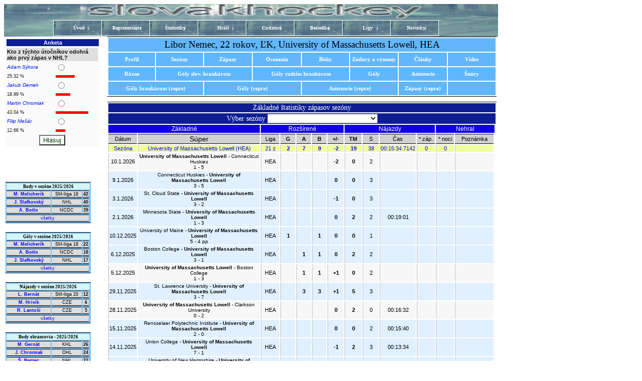

--- FILE ---
content_type: text/html; charset=windows-1250
request_url: http://slovakhockey.sk/index.php?page=hrac_index&class=stat_zapas&id_hrac=1104&liga=SM-liiga%2020&pozicia=LW&typ=zaklad
body_size: 48410
content:

<!DOCTYPE html PUBLIC "-//W3C//DTD XHTML 1.0 Strict//EN" "http://www.w3.org/TR/xhtml1/DTD/xhtml1-strict.dtd">
<html xmlns="http://www.w3.org/1999/xhtml" xml:lang="en" lang="en">
<head>
  <title>Slovakhockey - štatistiky slovenských hráčov</title>

  <meta http-equiv="Content-Type" content="text/html; charset=windows-1250" />
  <meta http-equiv="pragma" content="no-cache"/>
  <meta http-equiv="Expires" content="0"/>
  <meta name="keywords" content="Andrej,Čičman,Gáborík,Hossa,Halák,Budaj,Gaborik,Satan,Šatan,Bondra,Pálffy,Tatar,Halak,Reway"/>
  <meta http-equiv="description" content="Andrej"/>
  <link rel="stylesheet" type="text/css" href="settings/menu.css"/>  
    
  <link rel="stylesheet" type="text/css" href="settings/menu_vlastnosti.css"/>
      

  <!--[if lte IE 6]>  <link rel="stylesheet" type="text/css" href="settings/menu_vlastnosti_ie6.css">  <![endif]-->
<style type="text/css">

input {
        background-color: white;
        color: #003903;
}
select {
        background-color: white;
        color: #003903;
}
a {
text-decoration: none;
}
</style>
<script language="JavaScript">
              function Detail(path){window.open(path,'detail','width=520,height=370,toolbar=0,directories=0,menubar=0,status=0,resizable=0,location=0,scrollbars=0,copyhistory=0,left=50,top=50');}
              function Detail_poznamka(path){window.open(path,'detail','width=490,height=10,toolbar=0,directories=0,menubar=0,status=0,resizable=0,location=0,scrollbars=0,copyhistory=0,left=150,top=100');}
              function Detail_video_goly(path){window.open(path,'detail','width=520,height=395,toolbar=0,directories=0,menubar=0,status=0,resizable=0,location=0,scrollbars=1,copyhistory=0,left=150,top=100');}
            </script>
</head>

<body>



<div id="hore">

<!-- <a href="index.php"><img src="settings/hore.jpg"/ border="0"></a>-->

<a href="index.php"><img src="settings/ice.jpg"/ border="0" width=985 height=65></a>
<center>
<div class="menu">

<ul>

<li><a href="index.php?page=uvod">Úvod<!--[if IE 7]><!--></a><!--<![endif]-->

<!--[if lte IE 6]><table><tr><td><![endif]-->
<!--[if lte IE 6]></td></tr></table></a><![endif]-->
</li>

<li><a href="#" >Reprezentácie <!--[if IE 7]><!--></a><!--<![endif]-->
  <!--[if lte IE 6]><table><tr><td><![endif]-->
                <ul>
                        <li><a href="index.php?page_r=rocniky_zapasy_vsetky&amp;sezona=2025/2026">Výsledky</a></li>
                        <li><a href="index.php?page_r=ine">Štatistiky</a>
                  <!--[if lte IE 6]><table><tr><td><![endif]-->
                                <ul>
                                      <li><a href="index.php?page_r=sukaj_ligy_repre">Hráči</a></li>
                                      <li><a href="index.php?page_r=sukaj_ligy_g_repre">Brankári</a></li>
                                      <li><a href="index.php?page_r=sukaj_ligy_teams_repre">Hráči proti iným reprezentáciám</a></li>
                                      <li><a href="index.php?page_r=sukaj_ligy_g_teams_repre">Brankári proti iným reprezentáciám</a></li>
                                      <li><a href="index.php?page_r=sukaj_top_mdg_repre">Najlepší rok, turnaj...</a></li>
                                      <li><a href="index.php?page_r=sukaj_top_mdg_g_repre">Najlepší rok, turnaj... - brankári</a></li>
                                      <li><a href="index.php?page_r=sukaj_cudz_gsk_repre">Cudzí hráči proti slov. brankárom</a></li>
                                      <li><a href="index.php?page_r=sukaj_gsk_cudz_repre">Slov. brankári proti cudzincom</a></li>
                                      <li><a href="index.php?page_r=sukaj_gcudz_hsk_repre">Cudzí brankári proti slov. hráčom</a></li>
                                      <li><a href="index.php?page_r=sukaj_hsk_gcudz_repre">Slov. hráči proti cudz. brankárom</a></li>
                                </ul>
                  <!--[if lte IE 6]></td></tr></table></a><![endif]-->
                        </li>
                </ul>
  <!--[if lte IE 6]></td></tr></table></a><![endif]-->
</li>

<li><a href="#" >Štatistiky <!--[if IE 7]><!--></a><!--<![endif]-->
        <ul>
        <li><a class="drop" href="index.php?page=ine">Jednoduché</a>
  <!--[if lte IE 6]><table><tr><td><![endif]-->
                <ul>
                      <li><a href="index.php?page=sukaj_ligy_e">Štatistiky - hráči</a></li>
                      <li><a href="index.php?page=sukaj_ligy_g_e">Štatistiky - brankári</a></li>
                </ul>
  <!--[if lte IE 6]></td></tr></table></a><![endif]-->
        </li>        
        <li><a class="drop" href="index.php?page=ine">Pokročilé</a>
  <!--[if lte IE 6]><table><tr><td><![endif]-->
                <ul>
                      <li><a href="index.php?page=sukaj_ligy">Štatistiky - hráči</a></li>
                      <li><a href="index.php?page=sukaj_ligy_g">Štatistiky - brankári</a></li>
                      <li><a href="index.php?page=sukaj_ligy_teams">Klubové štatistiky - hráči</a></li>
                      <li><a href="index.php?page=sukaj_ligy_g_teams">Klubové štatistiky - brankári</a></li>
                      <li><a href="index.php?page=sukaj_top_mdg">Najlepší rok, mesiac...</a></li>
                      <li><a href="index.php?page=sukaj_top_mdg_g">Najlepší rok, mesiac... - brankári</a></li>
                      <li><a href="index.php?page=sukaj_gsk_hsk">Slov. brankári proti slov. hráčom</a></li>
                      <li><a href="index.php?page=sukaj_cudz_gsk">Cudzí hráči proti slov. brankárom</a></li>
                      <li><a href="index.php?page=sukaj_gsk_cudz">Slov. brankári proti cudzincom</a></li>
                      <li><a href="index.php?page=sukaj_gcudz_hsk">Cudzí brankári proti slov. hráčom</a></li>
                      <li><a href="index.php?page=sukaj_hsk_gcudz">Slov. hráči proti cudz. brankárom</a></li>
                      <li><a href="index.php?page=sukaj_snury&amp;hladaj_u=hladaj">Šnúry zápasov</a></li>                      
                </ul>
  <!--[if lte IE 6]></td></tr></table></a><![endif]-->
        </li>
        </ul>
</li>


<li><a href="index.php?page=hraci">Hráči<!--[if IE 7]><!--></a><!--<![endif]-->

<!--[if lte IE 6]><table><tr><td><![endif]-->
<!--[if lte IE 6]></td></tr></table></a><![endif]-->
</li>


<li><a href="index.php?page=cudzinci">Cudzinci<!--[if IE 7]><!--></a><!--<![endif]-->

<!--[if lte IE 6]><table><tr><td><![endif]-->
<!--[if lte IE 6]></td></tr></table></a><![endif]-->
</li>

<li><a href="index.php?page=beseda">Besiedka<!--[if IE 7]><!--></a><!--<![endif]-->

<!--[if lte IE 6]><table><tr><td><![endif]-->
<!--[if lte IE 6]></td></tr></table></a><![endif]-->
</li>

<li><a href="index.php?page=liga_sezona">Ligy<!--[if IE 7]><!--></a><!--<![endif]-->

<!--[if lte IE 6]><table><tr><td><![endif]-->
<!--[if lte IE 6]></td></tr></table></a><![endif]-->
</li>

<li><a href="index.php?page=news_show">Novinky<!--[if IE 7]><!--></a><!--<![endif]-->

<!--[if lte IE 6]><table><tr><td><![endif]-->
<!--[if lte IE 6]></td></tr></table></a><![endif]-->
</li>


</ul>

</div>
</center>

</div>


<table class="main_table" border="0">

<tr>

 <!-- ******************************** NASTAVENIE LAVEHO OKNA ************************************* -->
<td valign="top" width="199" height="740">


<table border='0' style='margin-left: 0px;margin-top: 13px;background-color: #FAFAFA;'><th width="180" colspan="9" style="font-family:arial; text-align: center; font-size:11px";>
             Anketa
             </th><tr><form method="post" action="/index.php"><tr style='font-family:arial; font-size:11px; color:#131315;'><td colspan='2' width='180' bgcolor=#DFDFDF><b>Kto z týchto útočníkov odohrá ako prvý zápas v NHL?</b></td></tr><tr style='font-family:arial; font-size:10px; color:#0015FF;'><td bgcolor=#FAFAFA><i>Adam Sýkora</i></td><td bgcolor=#FAFAFA><input type="radio" name="answer" value="1"><br></td></tr><tr style='font-family:arial; font-size:9px; color:#131315;'><td colspan='1' bgcolor=#FAFAFA>25.32 %</td><td colspan="1"><img src="settings/anketa.jpg" width="38" height="5" border="0" /> </td></tr><tr style='font-family:arial; font-size:10px; color:#0015FF;'><td bgcolor=#FAFAFA><i>Jakub Demek</i></td><td bgcolor=#FAFAFA><input type="radio" name="answer" value="2"><br></td></tr><tr style='font-family:arial; font-size:9px; color:#131315;'><td colspan='1' bgcolor=#FAFAFA>18.99 %</td><td colspan="1"><img src="settings/anketa.jpg" width="28.5" height="5" border="0" /> </td></tr><tr style='font-family:arial; font-size:10px; color:#0015FF;'><td bgcolor=#FAFAFA><i>Martin Chromiak</i></td><td bgcolor=#FAFAFA><input type="radio" name="answer" value="3"><br></td></tr><tr style='font-family:arial; font-size:9px; color:#131315;'><td colspan='1' bgcolor=#FAFAFA>43.04 %</td><td colspan="1"><img src="settings/anketa.jpg" width="64.6" height="5" border="0" /> </td></tr><tr style='font-family:arial; font-size:10px; color:#0015FF;'><td bgcolor=#FAFAFA><i>Filip Mešár</i></td><td bgcolor=#FAFAFA><input type="radio" name="answer" value="4"><br></td></tr><tr style='font-family:arial; font-size:9px; color:#131315;'><td colspan='1' bgcolor=#FAFAFA>12.66 %</td><td colspan="1"><img src="settings/anketa.jpg" width="19" height="5" border="0" /> </td></tr><tr> <td bgcolor=#FAFAFA colspan="2" align="center">   
             <input type="hidden" name="id_anketa" value="140">
             <input type="submit" name="hlasuj" value="Hlasuj">   </td></FORM></tr></table><br/><table class='top_body_s' border=0 width=170><tr><td class='uvod_top_body_m' colspan=8><b>Body v sezóne 2025/2026</b></td></tr><tr><td class='td_stat_top_body_m' bgcolor= white width=90><b> <a class='hraci' href='index.php?page=hrac_index&amp;class=stat_zapas&amp;id_hrac=1463&amp;sezona=2025/2026&amp;liga=SM-liiga 18&amp;pozicia=F&amp;typ=zaklad' TARGET = '_blank'> M. Melicherík </a></b></td><td class='td_stat_top_body_m' bgcolor= white width=60>SM-liiga 18</td><td class='td_stat_top_body_m' bgcolor= white><b>42</b></td></tr><tr><td class='td_stat_top_body_m' bgcolor= #EDEDED width=90><b> <a class='hraci' href='index.php?page=hrac_index&amp;class=stat_zapas&amp;id_hrac=1134&amp;sezona=2025/2026&amp;liga=NHL&amp;pozicia=F&amp;typ=zaklad' TARGET = '_blank'> J. Slafkovský </a></b></td><td class='td_stat_top_body_m' bgcolor= #EDEDED width=60>NHL</td><td class='td_stat_top_body_m' bgcolor= #EDEDED><b>40</b></td></tr><tr><td class='td_stat_top_body_m' bgcolor= white width=90><b> <a class='hraci' href='index.php?page=hrac_index&amp;class=stat_zapas&amp;id_hrac=1430&amp;sezona=2025/2026&amp;liga=NCDC&amp;pozicia=C&amp;typ=zaklad' TARGET = '_blank'> A. Botlo </a></b></td><td class='td_stat_top_body_m' bgcolor= white width=60>NCDC</td><td class='td_stat_top_body_m' bgcolor= white><b>39</b></td></tr><tr><td class='td_stat_top_body_m' colspan=3><a class='hraci' href='index.php?page=sukaj_ligy_e&amp;hladaj=hladaj&amp;grupovanie=sezona&amp;sezona_od=2025/2026&amp;sezona_do=2025/2026&amp;post=all&amp;liga=all&amp;vyber=body&amp;typ_hladania=body&amp;hrac=all' TARGET = '_blank'> všetky </a></td></tr></table><table class='top_goly_s' border=0 width=170><tr><td class='uvod_top_body_m' colspan=8><b>Góly v sezóne 2025/2026</b></td></tr><tr><td class='td_stat_top_body_m' bgcolor= #EDEDED width=90><b> <a class='hraci' href='index.php?page=hrac_index&amp;class=stat_zapas&amp;id_hrac=1463&amp;sezona=2025/2026&amp;liga=SM-liiga 18&amp;pozicia=F&amp;typ=zaklad' TARGET = '_blank'> M. Melicherík </a></b></td><td class='td_stat_top_body_m' bgcolor= #EDEDED width=60>SM-liiga 18</td><td class='td_stat_top_body_m' bgcolor= #EDEDED><b>22</b></td></tr><tr><td class='td_stat_top_body_m' bgcolor= white width=90><b> <a class='hraci' href='index.php?page=hrac_index&amp;class=stat_zapas&amp;id_hrac=1430&amp;sezona=2025/2026&amp;liga=NCDC&amp;pozicia=C&amp;typ=zaklad' TARGET = '_blank'> A. Botlo </a></b></td><td class='td_stat_top_body_m' bgcolor= white width=60>NCDC</td><td class='td_stat_top_body_m' bgcolor= white><b>18</b></td></tr><tr><td class='td_stat_top_body_m' bgcolor= #EDEDED width=90><b> <a class='hraci' href='index.php?page=hrac_index&amp;class=stat_zapas&amp;id_hrac=1134&amp;sezona=2025/2026&amp;liga=NHL&amp;pozicia=F&amp;typ=zaklad' TARGET = '_blank'> J. Slafkovský </a></b></td><td class='td_stat_top_body_m' bgcolor= #EDEDED width=60>NHL</td><td class='td_stat_top_body_m' bgcolor= #EDEDED><b>17</b></td></tr><tr><td class='td_stat_top_body_m' colspan=3><a class='hraci' href='index.php?page=sukaj_ligy_e&amp;hladaj=hladaj&amp;grupovanie=sezona&amp;sezona_od=2025/2026&amp;sezona_do=2025/2026&amp;post=all&amp;liga=all&amp;vyber=goly&amp;hrac=all' TARGET = '_blank'> všetky </a></td></tr></table><table class='top_najazdy_s' border=0 width=170><tr><td class='uvod_top_body_m' colspan=8><b>Nájazdy v sezóne 2025/2026</b></td></tr><tr><td class='td_stat_top_body_m' bgcolor= white width=90><b> <a class='hraci' href='index.php?page=hrac_index&amp;class=stat_zapas&amp;id_hrac=1415&amp;sezona=2025/2026&amp;liga=SM-liiga 20&amp;pozicia=F&amp;typ=najazdy' TARGET = '_blank'> L. Bernát </a></b></td><td class='td_stat_top_body_m' bgcolor= white width=60>SM-liiga 20</td><td class='td_stat_top_body_m' bgcolor= white><b>12</b></td></tr><tr><td class='td_stat_top_body_m' bgcolor= #EDEDED width=90><b> <a class='hraci' href='index.php?page=hrac_index&amp;class=stat_zapas&amp;id_hrac=296&amp;sezona=2025/2026&amp;liga=CZE&amp;pozicia=LW&amp;typ=najazdy' TARGET = '_blank'> M. Hrivík </a></b></td><td class='td_stat_top_body_m' bgcolor= #EDEDED width=60>CZE</td><td class='td_stat_top_body_m' bgcolor= #EDEDED><b>6</b></td></tr><tr><td class='td_stat_top_body_m' bgcolor= white width=90><b> <a class='hraci' href='index.php?page=hrac_index&amp;class=stat_zapas&amp;id_hrac=670&amp;sezona=2025/2026&amp;liga=CZE&amp;pozicia=RW&amp;typ=najazdy' TARGET = '_blank'> R. Lantoši </a></b></td><td class='td_stat_top_body_m' bgcolor= white width=60>CZE</td><td class='td_stat_top_body_m' bgcolor= white><b>5</b></td></tr><tr><td class='td_stat_top_body_m' colspan=3><a class='hraci' href='index.php?page=sukaj_top_mdg&amp;hladaj=hladaj&amp;grupovanie=sezona&amp;sezona_od=2025/2026&amp;sezona_do=2025/2026&amp;post=all&amp;liga=all&amp;typ_hladania=najazdy&amp;hrac=all' TARGET = '_blank'> všetky </a></td></tr></table><table class='top_body_s_obrana' border=0 width=170><tr><td class='uvod_top_body_m' colspan=8><b>Body obrancovia - 2025/2026</b></td></tr><tr><td class='td_stat_top_body_m' bgcolor= #EDEDED width=90><b> <a class='hraci' href='index.php?page=hrac_index&amp;class=stat_zapas&amp;id_hrac=570&amp;sezona=2025/2026&amp;liga=KHL&amp;pozicia=D&amp;typ=zaklad' TARGET = '_blank'> M. Gernát </a></b></td><td class='td_stat_top_body_m' bgcolor= #EDEDED width=60>KHL</td><td class='td_stat_top_body_m' bgcolor= #EDEDED><b>26</b></td></tr><tr><td class='td_stat_top_body_m' bgcolor= white width=90><b> <a class='hraci' href='index.php?page=hrac_index&amp;class=stat_zapas&amp;id_hrac=1299&amp;sezona=2025/2026&amp;liga=OHL&amp;pozicia=D&amp;typ=zaklad' TARGET = '_blank'> J. Chromiak </a></b></td><td class='td_stat_top_body_m' bgcolor= white width=60>OHL</td><td class='td_stat_top_body_m' bgcolor= white><b>24</b></td></tr><tr><td class='td_stat_top_body_m' bgcolor= #EDEDED width=90><b> <a class='hraci' href='index.php?page=hrac_index&amp;class=stat_zapas&amp;id_hrac=1196&amp;sezona=2025/2026&amp;liga=NHL&amp;pozicia=D&amp;typ=zaklad' TARGET = '_blank'> Š. Nemec </a></b></td><td class='td_stat_top_body_m' bgcolor= #EDEDED width=60>NHL</td><td class='td_stat_top_body_m' bgcolor= #EDEDED><b>22</b></td></tr><tr><td class='td_stat_top_body_m' colspan=3><a class='hraci' href='index.php?page=sukaj_ligy_e&amp;hladaj=hladaj&amp;grupovanie=sezona&amp;sezona_od=2025/2026&amp;sezona_do=2025/2026&amp;post=all&amp;liga=all&amp;vyber=body&amp;hrac=all' TARGET = '_blank'> všetky </a></td></tr></table><table class='top_brankari_s' border=0 width=170><tr><td class='uvod_top_body_m' colspan=8><b>Top brankári sezóny 2025/2026</b></td></tr></tr><tr><td class='td_stat_top_body_m' bgcolor= white width=90><b> <a class='hraci' href='index.php?page=hrac_index&amp;class=stat_zapas&amp;id_hrac=1426&amp;sezona=2025/2026&amp;liga=NCDC&amp;pozicia=G&amp;typ=zaklad' TARGET = '_blank'> Š. Žille </a></b></td><td class='td_stat_top_body_m' bgcolor= white width=50>NCDC</td><td class='td_stat_top_body_m' bgcolor= white><b>94.72</b></td></tr><tr><td class='td_stat_top_body_m' bgcolor= #EDEDED width=90><b> <a class='hraci' href='index.php?page=hrac_index&amp;class=stat_zapas&amp;id_hrac=1386&amp;sezona=2025/2026&amp;liga=NAHL&amp;pozicia=G&amp;typ=zaklad' TARGET = '_blank'> L. Fürsten </a></b></td><td class='td_stat_top_body_m' bgcolor= #EDEDED width=50>NAHL</td><td class='td_stat_top_body_m' bgcolor= #EDEDED><b>92.95</b></td></tr><tr><td class='td_stat_top_body_m' bgcolor= white width=90><b> <a class='hraci' href='index.php?page=hrac_index&amp;class=stat_zapas&amp;id_hrac=1474&amp;sezona=2025/2026&amp;liga=NCDC&amp;pozicia=G&amp;typ=zaklad' TARGET = '_blank'> S. Pribula </a></b></td><td class='td_stat_top_body_m' bgcolor= white width=50>NCDC</td><td class='td_stat_top_body_m' bgcolor= white><b>92.86</b></td></tr><tr><td class='td_stat_top_body_m' colspan=3><a class='hraci' href='index.php?page=sukaj_top_mdg_g&amp;hladaj=hladaj&amp;grupovanie=sezona&amp;sezona_od=2025/2026&amp;sezona_do=2025/2026&amp;post=all&amp;typ_hladania=percento&amp;liga=all&amp;hrac=all' TARGET = '_blank'> všetky </a></td></tr></table><table class='top_brankari_cudz_s' border=0 width=170><tr><td class='uvod_top_body_m' colspan=8><b>Cudzí brankár - inkasované góly sezóny 2025/2026</b></td></tr><tr><td class='td_stat_top_body_m' bgcolor= #EDEDED width=90><b> <a class='hraci' href='index.php?page=cudz_index&amp;class=cudzg_skh&amp;id_cudzinec=3563&amp;sezona=2025/2026&amp;liga=CZE&amp;post=B&amp;typ=zaklad' TARGET = '_blank'> Matěj Machovský </a></b></td><td class='td_stat_top_body_m' bgcolor= #EDEDED width=50>CZE</td><td class='td_stat_top_body_m' bgcolor= #EDEDED><b>11</b></td></tr><tr><td class='td_stat_top_body_m' bgcolor= white width=90><b> <a class='hraci' href='index.php?page=cudz_index&amp;class=cudzg_skh&amp;id_cudzinec=6899&amp;sezona=2025/2026&amp;liga=CZE&amp;post=B&amp;typ=zaklad' TARGET = '_blank'> Petr Kváča </a></b></td><td class='td_stat_top_body_m' bgcolor= white width=50>CZE</td><td class='td_stat_top_body_m' bgcolor= white><b>11</b></td></tr><tr><td class='td_stat_top_body_m' bgcolor= #EDEDED width=90><b> <a class='hraci' href='index.php?page=cudz_index&amp;class=cudzg_skh&amp;id_cudzinec=11627&amp;sezona=2025/2026&amp;liga=CZE&amp;post=B&amp;typ=zaklad' TARGET = '_blank'> Jakub Kovář </a></b></td><td class='td_stat_top_body_m' bgcolor= #EDEDED width=50>CZE</td><td class='td_stat_top_body_m' bgcolor= #EDEDED><b>10</b></td></tr><tr><td class='td_stat_top_body_m' colspan=3><a class='hraci' href='index.php?page=sukaj_gcudz_hsk&amp;hladaj=hladaj&amp;typ_hladania=goly_inkas&amp;grupovanie=sezona&amp;sezona_od=2025/2026&amp;sezona_do=2025/2026&amp;post=B&amp;liga=all&amp;goalie=all&amp;hrac=all&amp;krajina_cudz=all' TARGET = '_blank'> všetky </a></td></tr></table><table class='top_strelci_cudz_s' border=0 width=170><tr><td class='uvod_top_body_m' colspan=8><b>Cudzí strelci sezóny 2025/2026</b></td></tr><tr><td class='td_stat_top_body_m' bgcolor= white width=90><b> <a class='hraci' href='index.php?page=cudz_index&amp;class=cudz_skgoalie&amp;id_cudzinec=14772&amp;sezona=2025/2026&amp;liga=NAHL' TARGET = '_blank'> Ryan Shaw </a></b></td><td class='td_stat_top_body_m' bgcolor= white width=50>NAHL</td><td class='td_stat_top_body_m' bgcolor= white><b>6</b></td></tr><tr><td class='td_stat_top_body_m' bgcolor= #EDEDED width=90><b> <a class='hraci' href='index.php?page=cudz_index&amp;class=cudz_skgoalie&amp;id_cudzinec=14441&amp;sezona=2025/2026&amp;liga=USHL' TARGET = '_blank'> Cooper Simpson </a></b></td><td class='td_stat_top_body_m' bgcolor= #EDEDED width=50>USHL</td><td class='td_stat_top_body_m' bgcolor= #EDEDED><b>5</b></td></tr><tr><td class='td_stat_top_body_m' bgcolor= white width=90><b> <a class='hraci' href='index.php?page=cudz_index&amp;class=cudz_skgoalie&amp;id_cudzinec=14650&amp;sezona=2025/2026&amp;liga=NAHL' TARGET = '_blank'> Harrison Smith </a></b></td><td class='td_stat_top_body_m' bgcolor= white width=50>NAHL</td><td class='td_stat_top_body_m' bgcolor= white><b>5</b></td></tr><tr><td class='td_stat_top_body_m' colspan=3><a class='hraci' href='index.php?page=sukaj_cudz_gsk&amp;hladaj=hladaj&amp;typ_hladania=goly_inkas&amp;grupovanie=sezona&amp;sezona_od=2025/2026&amp;sezona_do=2025/2026&amp;post=B&amp;liga=all&amp;goalie=all&amp;hrac=all&amp;krajina_cudz=all' TARGET = '_blank'> všetky </a></td></tr></table>

</td>
<!--[if !IE]><td valign="top" width="831"><![endif]-->
<td valign="top" width="776" height="1020">

 <!-- ******************************** NASTAVENIE HLAVNEHO OKNA ************************************* -->

<table class="tabulka_ukaz_hraca" border="0">
  <tr>
   <td class="meno" height="25" colspan=8>
    Libor Nemec, 22 rokov, ĽK, University of Massachusetts Lowell, HEA   </td> 
  </tr>
  <tr>
   <td class="menu_hrac" width="100" height="25">
    <b><a class='clanky' href="index.php?page=hrac_index&amp;class=profil&amp;liga=HEA&amp;post=ĽK&amp;id_hrac=1104"> Profil </a></b>
   </td> 
   <td class="menu_hrac" width="100" height="25">
    <b><a class='clanky' href="index.php?page=hrac_index&amp;class=sezony&amp;typ=zaklad&amp;id_hrac=1104&amp;liga=HEA&amp;post=ĽK"> Sezóny </a></b>
   </td>      
   <td class="menu_hrac" width="100" height="25">
    <b><a class='clanky' href="index.php?page=hrac_index&amp;class=stat_zapas&amp;typ=zaklad&amp;id_hrac=1104&amp;liga=HEA&amp;post=ĽK"> Zápasy </a></b>
   </td>  
   <td class="menu_hrac" width="100" height="25">
    <b><a class='clanky' href="index.php?page=hrac_index&amp;class=ocenenia&amp;id_hrac=1104&amp;liga=HEA&amp;post=ĽK"> Ocenenia </a></b>
   </td>    
   <td class="menu_hrac" width="100" height="25">
    <b><a class='clanky' href="index.php?page=hrac_index&amp;class=bitky&amp;id_hrac=1104&amp;liga=HEA&amp;post=ĽK"> Bitky </a></b>
   </td>
   <td class="menu_hrac" width="100" height="25">
    <b><a class='clanky' href="index.php?page=hrac_index&amp;class=presuny&amp;id_hrac=1104&amp;liga=HEA&amp;post=ĽK"> Zmluvy a výmeny </a></b>
   </td>       
   <td class="menu_hrac" width="100" height="25">
    <b><a class='clanky' href="index.php?page=hrac_index&amp;class=ukaz_clanky&amp;id_hrac=1104&amp;liga=HEA&amp;post=ĽK"> Články </a></b>
   </td>  
   <td class="menu_hrac" width="100" height="25">
    <b><a class='clanky' href="index.php?page=hrac_index&amp;class=ukaz_video&amp;id_hrac=1104&amp;liga=HEA&amp;post=ĽK"> Video </a></b>
   </td>
  </tr>
  <tr>
   <td class="menu_hrac" width="100" height="25">
    <b><a class='clanky' href="index.php?page=hrac_index&amp;class=notes&amp;liga=HEA&amp;post=ĽK&amp;id_hrac=1104"> Rôzne </a></b>
   </td> 

      

   <td class="menu_hrac" width="100" height="25" colspan="2">
    <b><a class='clanky' href="index.php?page=hrac_index&amp;class=hsk_gsk&amp;typ=zaklad&amp;id_hrac=1104&amp;liga=&amp;post=ĽK"> Góly slov. brankárom </a></b>
   </td>  
   <td class="menu_hrac" width="100" height="25" colspan="2">
    <b><a class='clanky' href="index.php?page=hrac_index&amp;class=hsk_gcudz&amp;typ=zaklad&amp;id_hrac=1104&amp;liga=&amp;post=ĽK"> Góly cudzím brankárom </a></b>
   </td> 
               
   <td class="menu_hrac" width="100" height="25">
   <b><a class='clanky' href="index.php?page=hrac_index&amp;class=spolupraca_sk&amp;id_hrac=1104&amp;liga=HEA&amp;post=ĽK"> Góly </a></b>
   </td>    
   <td class="menu_hrac" width="100" height="25">
   <b><a class='clanky' href="index.php?page=hrac_index&amp;class=spolupraca_sk_a&amp;id_hrac=1104&amp;liga=HEA&amp;post=ĽK"> Asistencie </a></b>
   </td>
   <td class="menu_hrac" width="100" height="25">
   <b><a class='clanky' href="index.php?page=hrac_index&amp;class=snury_hrac&amp;id_hrac=1104&amp;liga=HEA&amp;post=ĽK"> Šnúry </a></b>
   </td>   
  </tr>  
  <tr>
      

   <td class="menu_hrac" width="150" height="25" colspan="2">
    <b><a class='clanky' href="index.php?page=hrac_index&amp;class=hsk_gcudz_repre&amp;id_hrac=1104&amp;liga=HEA&amp;post=ĽK"> Góly brankárom (repre) </a></b>
   </td>  
     
   <td class="menu_hrac" width="150" height="25" colspan="2">
    <b><a class='clanky' href="index.php?page=hrac_index&amp;class=spolupraca_sk_repre&amp;id_hrac=1104&amp;liga=HEA&amp;post=ĽK"> Góly (repre) </a></b>
   </td>    
   <td class="menu_hrac" width="150" height="25" colspan="2">
    <b><a class='clanky' href="index.php?page=hrac_index&amp;class=spolupraca_sk_a_repre&amp;id_hrac=1104&amp;liga=HEA&amp;post=ĽK"> Asistencie (repre) </a></b>
   </td> 
   <td class="menu_hrac" width="100" height="25">
    <b><a class='clanky' href="index.php?page=hrac_index&amp;class=zapasy_repre_show&amp;id_hrac=1104&amp;liga=HEA&amp;post=ĽK"> Zápasy (repre) </a></b>
   </td>
   <td class="menu_hrac" width="100" height="25">
   </td>        
  </tr>    
</table>

            <table class='stat_zak_cast' border=0><tr><td class='foto_meno' colspan=23>Základné štatistiky zápasov sezóny</td></tr><tr><td class='foto_meno' colspan=23>Výber sezóny <select onchange="location.href=this.options[this.selectedIndex].value">
                         <OPTION VALUE='sezona' SELECTED></OPTION>
                         <OPTION  VALUE='index.php?page=hrac_index&class=stat_zapas&amp;sezona=2018/2019&amp;id_hrac=1104&amp;liga=SM-liiga 20&amp;typ=zaklad'>2018/2019 J18 Elit,J18EF</OPTION> 
                         <OPTION  VALUE='index.php?page=hrac_index&class=stat_zapas&amp;sezona=2019/2020&amp;id_hrac=1104&amp;liga=SM-liiga 20&amp;typ=zaklad'>2019/2020 J18 Elit,J18EF,J20 Elit</OPTION> 
                         <OPTION  VALUE='index.php?page=hrac_index&class=stat_zapas&amp;sezona=2020/2021&amp;id_hrac=1104&amp;liga=SM-liiga 20&amp;typ=zaklad'>2020/2021 SM-liiga 18,SM-liiga 20</OPTION> 
                         <OPTION  VALUE='index.php?page=hrac_index&class=stat_zapas&amp;sezona=2021/2022&amp;id_hrac=1104&amp;liga=SM-liiga 20&amp;typ=zaklad'>2021/2022 SM-liiga 20</OPTION> 
                         <OPTION  VALUE='index.php?page=hrac_index&class=stat_zapas&amp;sezona=2022/2023&amp;id_hrac=1104&amp;liga=SM-liiga 20&amp;typ=zaklad'>2022/2023 SM-liiga 20,USHL</OPTION> 
                         <OPTION  VALUE='index.php?page=hrac_index&class=stat_zapas&amp;sezona=2023/2024&amp;id_hrac=1104&amp;liga=SM-liiga 20&amp;typ=zaklad'>2023/2024 USHL</OPTION> 
                         <OPTION  VALUE='index.php?page=hrac_index&class=stat_zapas&amp;sezona=2024/2025&amp;id_hrac=1104&amp;liga=SM-liiga 20&amp;typ=zaklad'>2024/2025 HEA</OPTION> 
                         <OPTION  VALUE='index.php?page=hrac_index&class=stat_zapas&amp;sezona=2025/2026&amp;id_hrac=1104&amp;liga=SM-liiga 20&amp;typ=zaklad'>2025/2026 HEA</OPTION> </SELECT></td></tr><tr><td class='vyber_zap_stat1' colspan=2 align=center style='background-color:#1000E0;'><a class='vyber_zap_stat1' href='index.php?page=hrac_index&amp;class=stat_zapas&amp;id_hrac=1104&amp;liga=SM-liiga 20&amp;post=ĽK&amp;typ=zaklad&amp;sezona=2025/2026'>Základné</a></td><td class='vyber_zap_stat1' colspan=5 align=center style='background-color:#1000E0;'><a class='vyber_zap_stat1' href='index.php?page=hrac_index&amp;class=stat_zapas&amp;id_hrac=1104&amp;liga=SM-liiga 20&amp;post=ĽK&amp;typ=rozs&amp;sezona=2025/2026'>Rozšírené</a></td><td class='vyber_zap_stat1' colspan=4 align=center style='background-color:#1000E0;'><a class='vyber_zap_stat1' href='index.php?page=hrac_index&amp;class=stat_zapas&amp;id_hrac=1104&amp;liga=SM-liiga 20&amp;post=ĽK&amp;typ=najazdy&amp;sezona=2025/2026'>Nájazdy</a></td><td class='vyber_zap_stat1' colspan=4 align=center style='background-color:#1000E0;'><a class='vyber_zap_stat1' href='index.php?page=hrac_index&amp;class=stat_zapas&amp;id_hrac=1104&amp;liga=SM-liiga 20&amp;post=ĽK&amp;typ=nehral&amp;sezona=2025/2026'>Nehral</a></td></tr><td class='td_stat_zap'>Dátum</td><td class='td_stat_zap_klub'>Súper</td><td class='td_stat_zap'>Liga</td><td class='td_stat_zap'><b>G</b></td><td class='td_stat_zap'><b>A</b></td><td class='td_stat_zap'><b>B</b></td><td class='td_stat_zap'><b>+/-</b></td><td class='td_stat_zap'><b>TM</b></td><td class='td_stat_zap'>S</td><td class='td_stat_zap'>Čas</td><td class='td_stat_zap'> * záp.</td><td class='td_stat_zap'> * noci</td><td class='td_stat_zap'>Poznámka</td></tr><tr style='color: blue;'><td class=td_stat_zap_udaje bgcolor= #F0FFA0 align=center>Sezóna</td><td class=td_stat_zap_udaje bgcolor= #F0FFA0 colspan=1>University of Massachusetts Lowell (HEA) </td><td class=td_stat_zap_udaje bgcolor= #F0FFA0 align=center>21 z</td><td class=td_stat_zap_udaje bgcolor= #F0FFA0 align=center><b>2</b></td><td class=td_stat_zap_udaje bgcolor= #F0FFA0 align=center><b>7</b></td><td class=td_stat_zap_udaje bgcolor= #F0FFA0 align=center><b>9</b></td><td class=td_stat_zap_udaje bgcolor= #F0FFA0 align=center><b>-2</b></td><td class=td_stat_zap_udaje bgcolor= #F0FFA0 align=center><b>19</b></td><td class=td_stat_zap_udaje bgcolor= #F0FFA0 align=center>38</td><td class=td_stat_zap_udaje bgcolor= #F0FFA0 align=center>00:15:34.7142</td><td class=td_stat_zap_udaje bgcolor= #F0FFA0 align=center>0</td><td class=td_stat_zap_udaje bgcolor= #F0FFA0 align=center>0</td><td class=td_stat_zap_udaje bgcolor= #F0FFA0 align=center></td></tr><tr style='color: black;'><td class=td_stat_zap_udaje bgcolor= #F7F7F7>10.1.2026</td><td bgcolor= #F7F7F7 align=center width=450 style='font-size:10px;'><b>University of Massachusetts Lowell</b> - Connecticut Huskies<br> 1 - 5</td><td class=td_stat_zap_udaje bgcolor= #F7F7F7>HEA</td><td class=td_stat_zap_udaje bgcolor= #F7F7F7><b></b></td><td class=td_stat_zap_udaje bgcolor= #F7F7F7><b></b></td><td class=td_stat_zap_udaje bgcolor= #F7F7F7><b></b></td><td class=td_stat_zap_udaje bgcolor= #F7F7F7><b>-2</b></td><td class=td_stat_zap_udaje bgcolor= #F7F7F7><b>0</b></td><td class=td_stat_zap_udaje bgcolor= #F7F7F7>2</td><td class=td_stat_zap_udaje bgcolor= #F7F7F7></td><td class=td_stat_zap_udaje bgcolor= #F7F7F7> </td><td class=td_stat_zap_udaje bgcolor= #F7F7F7> </td><td class=td_stat_zap_udaje bgcolor= #F7F7F7 width=100></td></tr><tr style='color: black;'><td class=td_stat_zap_udaje bgcolor= #E0F0FF>9.1.2026</td><td bgcolor= #E0F0FF align=center width=450 style='font-size:10px;'>Connecticut Huskies - <b>University of Massachusetts Lowell</b><br> 3 - 5</td><td class=td_stat_zap_udaje bgcolor= #E0F0FF>HEA</td><td class=td_stat_zap_udaje bgcolor= #E0F0FF><b></b></td><td class=td_stat_zap_udaje bgcolor= #E0F0FF><b></b></td><td class=td_stat_zap_udaje bgcolor= #E0F0FF><b></b></td><td class=td_stat_zap_udaje bgcolor= #E0F0FF><b>0</b></td><td class=td_stat_zap_udaje bgcolor= #E0F0FF><b>0</b></td><td class=td_stat_zap_udaje bgcolor= #E0F0FF>3</td><td class=td_stat_zap_udaje bgcolor= #E0F0FF></td><td class=td_stat_zap_udaje bgcolor= #E0F0FF> </td><td class=td_stat_zap_udaje bgcolor= #E0F0FF> </td><td class=td_stat_zap_udaje bgcolor= #E0F0FF width=100></td></tr><tr style='color: black;'><td class=td_stat_zap_udaje bgcolor= #E0F0FF>3.1.2026</td><td bgcolor= #E0F0FF align=center width=450 style='font-size:10px;'>St. Cloud State - <b>University of Massachusetts Lowell</b><br> 3 - 2</td><td class=td_stat_zap_udaje bgcolor= #E0F0FF>HEA</td><td class=td_stat_zap_udaje bgcolor= #E0F0FF><b></b></td><td class=td_stat_zap_udaje bgcolor= #E0F0FF><b></b></td><td class=td_stat_zap_udaje bgcolor= #E0F0FF><b></b></td><td class=td_stat_zap_udaje bgcolor= #E0F0FF><b>-1</b></td><td class=td_stat_zap_udaje bgcolor= #E0F0FF><b>0</b></td><td class=td_stat_zap_udaje bgcolor= #E0F0FF>3</td><td class=td_stat_zap_udaje bgcolor= #E0F0FF></td><td class=td_stat_zap_udaje bgcolor= #E0F0FF> </td><td class=td_stat_zap_udaje bgcolor= #E0F0FF> </td><td class=td_stat_zap_udaje bgcolor= #E0F0FF width=100></td></tr><tr style='color: black;'><td class=td_stat_zap_udaje bgcolor= #E0F0FF>2.1.2026</td><td bgcolor= #E0F0FF align=center width=450 style='font-size:10px;'>Minnesota State - <b>University of Massachusetts Lowell</b><br> 1 - 3</td><td class=td_stat_zap_udaje bgcolor= #E0F0FF>HEA</td><td class=td_stat_zap_udaje bgcolor= #E0F0FF><b></b></td><td class=td_stat_zap_udaje bgcolor= #E0F0FF><b></b></td><td class=td_stat_zap_udaje bgcolor= #E0F0FF><b></b></td><td class=td_stat_zap_udaje bgcolor= #E0F0FF><b>0</b></td><td class=td_stat_zap_udaje bgcolor= #E0F0FF><b>2</b></td><td class=td_stat_zap_udaje bgcolor= #E0F0FF>2</td><td class=td_stat_zap_udaje bgcolor= #E0F0FF>00:19:01</td><td class=td_stat_zap_udaje bgcolor= #E0F0FF> </td><td class=td_stat_zap_udaje bgcolor= #E0F0FF> </td><td class=td_stat_zap_udaje bgcolor= #E0F0FF width=100></td></tr><tr style='color: black;'><td class=td_stat_zap_udaje bgcolor= #E0F0FF>10.12.2025</td><td bgcolor= #E0F0FF align=center width=450 style='font-size:10px;'>University of Maine - <b>University of Massachusetts Lowell</b><br> 5 - 4 pp</td><td class=td_stat_zap_udaje bgcolor= #E0F0FF>HEA</td><td class=td_stat_zap_udaje bgcolor= #E0F0FF><b>1</b></td><td class=td_stat_zap_udaje bgcolor= #E0F0FF><b></b></td><td class=td_stat_zap_udaje bgcolor= #E0F0FF><b>1</b></td><td class=td_stat_zap_udaje bgcolor= #E0F0FF><b>0</b></td><td class=td_stat_zap_udaje bgcolor= #E0F0FF><b>0</b></td><td class=td_stat_zap_udaje bgcolor= #E0F0FF>1</td><td class=td_stat_zap_udaje bgcolor= #E0F0FF></td><td class=td_stat_zap_udaje bgcolor= #E0F0FF> </td><td class=td_stat_zap_udaje bgcolor= #E0F0FF> </td><td class=td_stat_zap_udaje bgcolor= #E0F0FF width=100></td></tr><tr style='color: black;'><td class=td_stat_zap_udaje bgcolor= #E0F0FF>6.12.2025</td><td bgcolor= #E0F0FF align=center width=450 style='font-size:10px;'>Boston College - <b>University of Massachusetts Lowell</b><br> 3 - 1</td><td class=td_stat_zap_udaje bgcolor= #E0F0FF>HEA</td><td class=td_stat_zap_udaje bgcolor= #E0F0FF><b></b></td><td class=td_stat_zap_udaje bgcolor= #E0F0FF><b>1</b></td><td class=td_stat_zap_udaje bgcolor= #E0F0FF><b>1</b></td><td class=td_stat_zap_udaje bgcolor= #E0F0FF><b>0</b></td><td class=td_stat_zap_udaje bgcolor= #E0F0FF><b>2</b></td><td class=td_stat_zap_udaje bgcolor= #E0F0FF>2</td><td class=td_stat_zap_udaje bgcolor= #E0F0FF></td><td class=td_stat_zap_udaje bgcolor= #E0F0FF> </td><td class=td_stat_zap_udaje bgcolor= #E0F0FF> </td><td class=td_stat_zap_udaje bgcolor= #E0F0FF width=100></td></tr><tr style='color: black;'><td class=td_stat_zap_udaje bgcolor= #F7F7F7>5.12.2025</td><td bgcolor= #F7F7F7 align=center width=450 style='font-size:10px;'><b>University of Massachusetts Lowell</b> - Boston College<br> 1 - 3</td><td class=td_stat_zap_udaje bgcolor= #F7F7F7>HEA</td><td class=td_stat_zap_udaje bgcolor= #F7F7F7><b></b></td><td class=td_stat_zap_udaje bgcolor= #F7F7F7><b>1</b></td><td class=td_stat_zap_udaje bgcolor= #F7F7F7><b>1</b></td><td class=td_stat_zap_udaje bgcolor= #F7F7F7><b>+1</b></td><td class=td_stat_zap_udaje bgcolor= #F7F7F7><b>0</b></td><td class=td_stat_zap_udaje bgcolor= #F7F7F7>2</td><td class=td_stat_zap_udaje bgcolor= #F7F7F7></td><td class=td_stat_zap_udaje bgcolor= #F7F7F7> </td><td class=td_stat_zap_udaje bgcolor= #F7F7F7> </td><td class=td_stat_zap_udaje bgcolor= #F7F7F7 width=100></td></tr><tr style='color: black;'><td class=td_stat_zap_udaje bgcolor= #E0F0FF>29.11.2025</td><td bgcolor= #E0F0FF align=center width=450 style='font-size:10px;'>St. Lawrence University - <b>University of Massachusetts Lowell</b><br> 3 - 7</td><td class=td_stat_zap_udaje bgcolor= #E0F0FF>HEA</td><td class=td_stat_zap_udaje bgcolor= #E0F0FF><b></b></td><td class=td_stat_zap_udaje bgcolor= #E0F0FF><b>3</b></td><td class=td_stat_zap_udaje bgcolor= #E0F0FF><b>3</b></td><td class=td_stat_zap_udaje bgcolor= #E0F0FF><b>+1</b></td><td class=td_stat_zap_udaje bgcolor= #E0F0FF><b>5</b></td><td class=td_stat_zap_udaje bgcolor= #E0F0FF>3</td><td class=td_stat_zap_udaje bgcolor= #E0F0FF></td><td class=td_stat_zap_udaje bgcolor= #E0F0FF> </td><td class=td_stat_zap_udaje bgcolor= #E0F0FF> </td><td class=td_stat_zap_udaje bgcolor= #E0F0FF width=100></td></tr><tr style='color: black;'><td class=td_stat_zap_udaje bgcolor= #F7F7F7>28.11.2025</td><td bgcolor= #F7F7F7 align=center width=450 style='font-size:10px;'><b>University of Massachusetts Lowell</b> - Clarkson University<br> 0 - 2</td><td class=td_stat_zap_udaje bgcolor= #F7F7F7>HEA</td><td class=td_stat_zap_udaje bgcolor= #F7F7F7><b></b></td><td class=td_stat_zap_udaje bgcolor= #F7F7F7><b></b></td><td class=td_stat_zap_udaje bgcolor= #F7F7F7><b></b></td><td class=td_stat_zap_udaje bgcolor= #F7F7F7><b>0</b></td><td class=td_stat_zap_udaje bgcolor= #F7F7F7><b>2</b></td><td class=td_stat_zap_udaje bgcolor= #F7F7F7>0</td><td class=td_stat_zap_udaje bgcolor= #F7F7F7>00:16:32</td><td class=td_stat_zap_udaje bgcolor= #F7F7F7> </td><td class=td_stat_zap_udaje bgcolor= #F7F7F7> </td><td class=td_stat_zap_udaje bgcolor= #F7F7F7 width=100></td></tr><tr style='color: black;'><td class=td_stat_zap_udaje bgcolor= #E0F0FF>15.11.2025</td><td bgcolor= #E0F0FF align=center width=450 style='font-size:10px;'>Rensselaer Polytechnic Institute - <b>University of Massachusetts Lowell</b><br> 2 - 0</td><td class=td_stat_zap_udaje bgcolor= #E0F0FF>HEA</td><td class=td_stat_zap_udaje bgcolor= #E0F0FF><b></b></td><td class=td_stat_zap_udaje bgcolor= #E0F0FF><b></b></td><td class=td_stat_zap_udaje bgcolor= #E0F0FF><b></b></td><td class=td_stat_zap_udaje bgcolor= #E0F0FF><b>0</b></td><td class=td_stat_zap_udaje bgcolor= #E0F0FF><b>0</b></td><td class=td_stat_zap_udaje bgcolor= #E0F0FF>2</td><td class=td_stat_zap_udaje bgcolor= #E0F0FF>00:15:40</td><td class=td_stat_zap_udaje bgcolor= #E0F0FF> </td><td class=td_stat_zap_udaje bgcolor= #E0F0FF> </td><td class=td_stat_zap_udaje bgcolor= #E0F0FF width=100></td></tr><tr style='color: black;'><td class=td_stat_zap_udaje bgcolor= #E0F0FF>14.11.2025</td><td bgcolor= #E0F0FF align=center width=450 style='font-size:10px;'>Union College - <b>University of Massachusetts Lowell</b><br> 7 - 1</td><td class=td_stat_zap_udaje bgcolor= #E0F0FF>HEA</td><td class=td_stat_zap_udaje bgcolor= #E0F0FF><b></b></td><td class=td_stat_zap_udaje bgcolor= #E0F0FF><b></b></td><td class=td_stat_zap_udaje bgcolor= #E0F0FF><b></b></td><td class=td_stat_zap_udaje bgcolor= #E0F0FF><b>-1</b></td><td class=td_stat_zap_udaje bgcolor= #E0F0FF><b>2</b></td><td class=td_stat_zap_udaje bgcolor= #E0F0FF>3</td><td class=td_stat_zap_udaje bgcolor= #E0F0FF>00:13:34</td><td class=td_stat_zap_udaje bgcolor= #E0F0FF> </td><td class=td_stat_zap_udaje bgcolor= #E0F0FF> </td><td class=td_stat_zap_udaje bgcolor= #E0F0FF width=100></td></tr><tr style='color: black;'><td class=td_stat_zap_udaje bgcolor= #E0F0FF>8.11.2025</td><td bgcolor= #E0F0FF align=center width=450 style='font-size:10px;'>University of New Hampshire - <b>University of Massachusetts Lowell</b><br> 1 - 6</td><td class=td_stat_zap_udaje bgcolor= #E0F0FF>HEA</td><td class=td_stat_zap_udaje bgcolor= #E0F0FF><b>1</b></td><td class=td_stat_zap_udaje bgcolor= #E0F0FF><b></b></td><td class=td_stat_zap_udaje bgcolor= #E0F0FF><b>1</b></td><td class=td_stat_zap_udaje bgcolor= #E0F0FF><b>+1</b></td><td class=td_stat_zap_udaje bgcolor= #E0F0FF><b>2</b></td><td class=td_stat_zap_udaje bgcolor= #E0F0FF>2</td><td class=td_stat_zap_udaje bgcolor= #E0F0FF></td><td class=td_stat_zap_udaje bgcolor= #E0F0FF> </td><td class=td_stat_zap_udaje bgcolor= #E0F0FF> </td><td class=td_stat_zap_udaje bgcolor= #E0F0FF width=100></td></tr><tr style='color: black;'><td class=td_stat_zap_udaje bgcolor= #F7F7F7>7.11.2025</td><td bgcolor= #F7F7F7 align=center width=450 style='font-size:10px;'><b>University of Massachusetts Lowell</b> - University of New Hampshire<br> 0 - 2</td><td class=td_stat_zap_udaje bgcolor= #F7F7F7>HEA</td><td class=td_stat_zap_udaje bgcolor= #F7F7F7><b></b></td><td class=td_stat_zap_udaje bgcolor= #F7F7F7><b></b></td><td class=td_stat_zap_udaje bgcolor= #F7F7F7><b></b></td><td class=td_stat_zap_udaje bgcolor= #F7F7F7><b>0</b></td><td class=td_stat_zap_udaje bgcolor= #F7F7F7><b>0</b></td><td class=td_stat_zap_udaje bgcolor= #F7F7F7>1</td><td class=td_stat_zap_udaje bgcolor= #F7F7F7></td><td class=td_stat_zap_udaje bgcolor= #F7F7F7> </td><td class=td_stat_zap_udaje bgcolor= #F7F7F7> </td><td class=td_stat_zap_udaje bgcolor= #F7F7F7 width=100></td></tr><tr style='color: black;'><td class=td_stat_zap_udaje bgcolor= #F7F7F7>1.11.2025</td><td bgcolor= #F7F7F7 align=center width=450 style='font-size:10px;'><b>University of Massachusetts Lowell</b> - Providence College<br> 5 - 1</td><td class=td_stat_zap_udaje bgcolor= #F7F7F7>HEA</td><td class=td_stat_zap_udaje bgcolor= #F7F7F7><b></b></td><td class=td_stat_zap_udaje bgcolor= #F7F7F7><b>2</b></td><td class=td_stat_zap_udaje bgcolor= #F7F7F7><b>2</b></td><td class=td_stat_zap_udaje bgcolor= #F7F7F7><b>+2</b></td><td class=td_stat_zap_udaje bgcolor= #F7F7F7><b>2</b></td><td class=td_stat_zap_udaje bgcolor= #F7F7F7>1</td><td class=td_stat_zap_udaje bgcolor= #F7F7F7></td><td class=td_stat_zap_udaje bgcolor= #F7F7F7> </td><td class=td_stat_zap_udaje bgcolor= #F7F7F7> </td><td class=td_stat_zap_udaje bgcolor= #F7F7F7 width=100></td></tr><tr style='color: black;'><td class=td_stat_zap_udaje bgcolor= #E0F0FF>31.10.2025</td><td bgcolor= #E0F0FF align=center width=450 style='font-size:10px;'>Providence College - <b>University of Massachusetts Lowell</b><br> 5 - 2</td><td class=td_stat_zap_udaje bgcolor= #E0F0FF>HEA</td><td class=td_stat_zap_udaje bgcolor= #E0F0FF><b></b></td><td class=td_stat_zap_udaje bgcolor= #E0F0FF><b></b></td><td class=td_stat_zap_udaje bgcolor= #E0F0FF><b></b></td><td class=td_stat_zap_udaje bgcolor= #E0F0FF><b>-1</b></td><td class=td_stat_zap_udaje bgcolor= #E0F0FF><b>0</b></td><td class=td_stat_zap_udaje bgcolor= #E0F0FF>2</td><td class=td_stat_zap_udaje bgcolor= #E0F0FF></td><td class=td_stat_zap_udaje bgcolor= #E0F0FF> </td><td class=td_stat_zap_udaje bgcolor= #E0F0FF> </td><td class=td_stat_zap_udaje bgcolor= #E0F0FF width=100></td></tr><tr style='color: black;'><td class=td_stat_zap_udaje bgcolor= #E0F0FF>25.10.2025</td><td bgcolor= #E0F0FF align=center width=450 style='font-size:10px;'>Mercyhurst - <b>University of Massachusetts Lowell</b><br> 3 - 4</td><td class=td_stat_zap_udaje bgcolor= #E0F0FF>HEA</td><td class=td_stat_zap_udaje bgcolor= #E0F0FF><b></b></td><td class=td_stat_zap_udaje bgcolor= #E0F0FF><b></b></td><td class=td_stat_zap_udaje bgcolor= #E0F0FF><b></b></td><td class=td_stat_zap_udaje bgcolor= #E0F0FF><b>-1</b></td><td class=td_stat_zap_udaje bgcolor= #E0F0FF><b>0</b></td><td class=td_stat_zap_udaje bgcolor= #E0F0FF>2</td><td class=td_stat_zap_udaje bgcolor= #E0F0FF>00:11:42</td><td class=td_stat_zap_udaje bgcolor= #E0F0FF> </td><td class=td_stat_zap_udaje bgcolor= #E0F0FF> </td><td class=td_stat_zap_udaje bgcolor= #E0F0FF width=100></td></tr><tr style='color: black;'><td class=td_stat_zap_udaje bgcolor= #E0F0FF>24.10.2025</td><td bgcolor= #E0F0FF align=center width=450 style='font-size:10px;'>Mercyhurst - <b>University of Massachusetts Lowell</b><br> 0 - 4</td><td class=td_stat_zap_udaje bgcolor= #E0F0FF>HEA</td><td class=td_stat_zap_udaje bgcolor= #E0F0FF><b></b></td><td class=td_stat_zap_udaje bgcolor= #E0F0FF><b></b></td><td class=td_stat_zap_udaje bgcolor= #E0F0FF><b></b></td><td class=td_stat_zap_udaje bgcolor= #E0F0FF><b>+1</b></td><td class=td_stat_zap_udaje bgcolor= #E0F0FF><b>0</b></td><td class=td_stat_zap_udaje bgcolor= #E0F0FF>0</td><td class=td_stat_zap_udaje bgcolor= #E0F0FF>00:14:37</td><td class=td_stat_zap_udaje bgcolor= #E0F0FF> </td><td class=td_stat_zap_udaje bgcolor= #E0F0FF> </td><td class=td_stat_zap_udaje bgcolor= #E0F0FF width=100></td></tr><tr style='color: black;'><td class=td_stat_zap_udaje bgcolor= #F7F7F7>18.10.2025</td><td bgcolor= #F7F7F7 align=center width=450 style='font-size:10px;'><b>University of Massachusetts Lowell</b> - Western Michigan Broncos<br> 0 - 6</td><td class=td_stat_zap_udaje bgcolor= #F7F7F7>HEA</td><td class=td_stat_zap_udaje bgcolor= #F7F7F7><b></b></td><td class=td_stat_zap_udaje bgcolor= #F7F7F7><b></b></td><td class=td_stat_zap_udaje bgcolor= #F7F7F7><b></b></td><td class=td_stat_zap_udaje bgcolor= #F7F7F7><b>-1</b></td><td class=td_stat_zap_udaje bgcolor= #F7F7F7><b>0</b></td><td class=td_stat_zap_udaje bgcolor= #F7F7F7>1</td><td class=td_stat_zap_udaje bgcolor= #F7F7F7></td><td class=td_stat_zap_udaje bgcolor= #F7F7F7> </td><td class=td_stat_zap_udaje bgcolor= #F7F7F7> </td><td class=td_stat_zap_udaje bgcolor= #F7F7F7 width=100></td></tr><tr style='color: black;'><td class=td_stat_zap_udaje bgcolor= #F7F7F7>17.10.2025</td><td bgcolor= #F7F7F7 align=center width=450 style='font-size:10px;'><b>University of Massachusetts Lowell</b> - Western Michigan Broncos<br> 1 - 2</td><td class=td_stat_zap_udaje bgcolor= #F7F7F7>HEA</td><td class=td_stat_zap_udaje bgcolor= #F7F7F7><b></b></td><td class=td_stat_zap_udaje bgcolor= #F7F7F7><b></b></td><td class=td_stat_zap_udaje bgcolor= #F7F7F7><b></b></td><td class=td_stat_zap_udaje bgcolor= #F7F7F7><b>0</b></td><td class=td_stat_zap_udaje bgcolor= #F7F7F7><b>0</b></td><td class=td_stat_zap_udaje bgcolor= #F7F7F7>0</td><td class=td_stat_zap_udaje bgcolor= #F7F7F7></td><td class=td_stat_zap_udaje bgcolor= #F7F7F7> </td><td class=td_stat_zap_udaje bgcolor= #F7F7F7> </td><td class=td_stat_zap_udaje bgcolor= #F7F7F7 width=100></td></tr><tr style='color: black;'><td class=td_stat_zap_udaje bgcolor= #E0F0FF>10.10.2025</td><td bgcolor= #E0F0FF align=center width=450 style='font-size:10px;'>Merrimack College - <b>University of Massachusetts Lowell</b><br> 4 - 1</td><td class=td_stat_zap_udaje bgcolor= #E0F0FF>HEA</td><td class=td_stat_zap_udaje bgcolor= #E0F0FF><b></b></td><td class=td_stat_zap_udaje bgcolor= #E0F0FF><b></b></td><td class=td_stat_zap_udaje bgcolor= #E0F0FF><b></b></td><td class=td_stat_zap_udaje bgcolor= #E0F0FF><b>-1</b></td><td class=td_stat_zap_udaje bgcolor= #E0F0FF><b>2</b></td><td class=td_stat_zap_udaje bgcolor= #E0F0FF>2</td><td class=td_stat_zap_udaje bgcolor= #E0F0FF></td><td class=td_stat_zap_udaje bgcolor= #E0F0FF> </td><td class=td_stat_zap_udaje bgcolor= #E0F0FF> </td><td class=td_stat_zap_udaje bgcolor= #E0F0FF width=100></td></tr><tr style='color: black;'><td class=td_stat_zap_udaje bgcolor= #F7F7F7>3.10.2025</td><td bgcolor= #F7F7F7 align=center width=450 style='font-size:10px;'><b>University of Massachusetts Lowell</b> - Merrimack College<br> 4 - 0</td><td class=td_stat_zap_udaje bgcolor= #F7F7F7>HEA</td><td class=td_stat_zap_udaje bgcolor= #F7F7F7><b></b></td><td class=td_stat_zap_udaje bgcolor= #F7F7F7><b></b></td><td class=td_stat_zap_udaje bgcolor= #F7F7F7><b></b></td><td class=td_stat_zap_udaje bgcolor= #F7F7F7><b>0</b></td><td class=td_stat_zap_udaje bgcolor= #F7F7F7><b>0</b></td><td class=td_stat_zap_udaje bgcolor= #F7F7F7>4</td><td class=td_stat_zap_udaje bgcolor= #F7F7F7>00:17:57</td><td class=td_stat_zap_udaje bgcolor= #F7F7F7> </td><td class=td_stat_zap_udaje bgcolor= #F7F7F7> </td><td class=td_stat_zap_udaje bgcolor= #F7F7F7 width=100></td></tr></table><a href='index.php?page=skratky&amp;post=ĽK'>Legenda</a>
</td>
</tr>
<tr>
<td align="center" style='font-family:arial; font-size:11px; color:#131315;' bgcolor="#CED7EA" colspan="2">
webdesign and coding - <a href="mailto:alko123@pobox.sk">Andrej</a><br>
<a href="http://www.toplist.cz/stat/1703037" TARGET = '_blank'><script language="JavaScript" type="text/javascript">
<!--
document.write('<img src="https://toplist.cz/count.asp?id=1703037&logo=btn&http='+escape(document.referrer)+'&t='+escape(document.title)+
'" width="80" height="15" border=0 alt="TOPlist" />'); 
//--></script><noscript><img src="https://toplist.cz/count.asp?id=1703037&logo=btn" border="0"
alt="TOPlist" width="80" height="15" /></noscript></a> 
<br>
Informácie sú bez záruky. Autori nezodpovedajú za žiadne škody spôsobené používaním týchto údajov.<br>
Pre komerčné použitie kontaktujte prosím administrátora.
</td>
</tr>


</table>
</body>

</html>